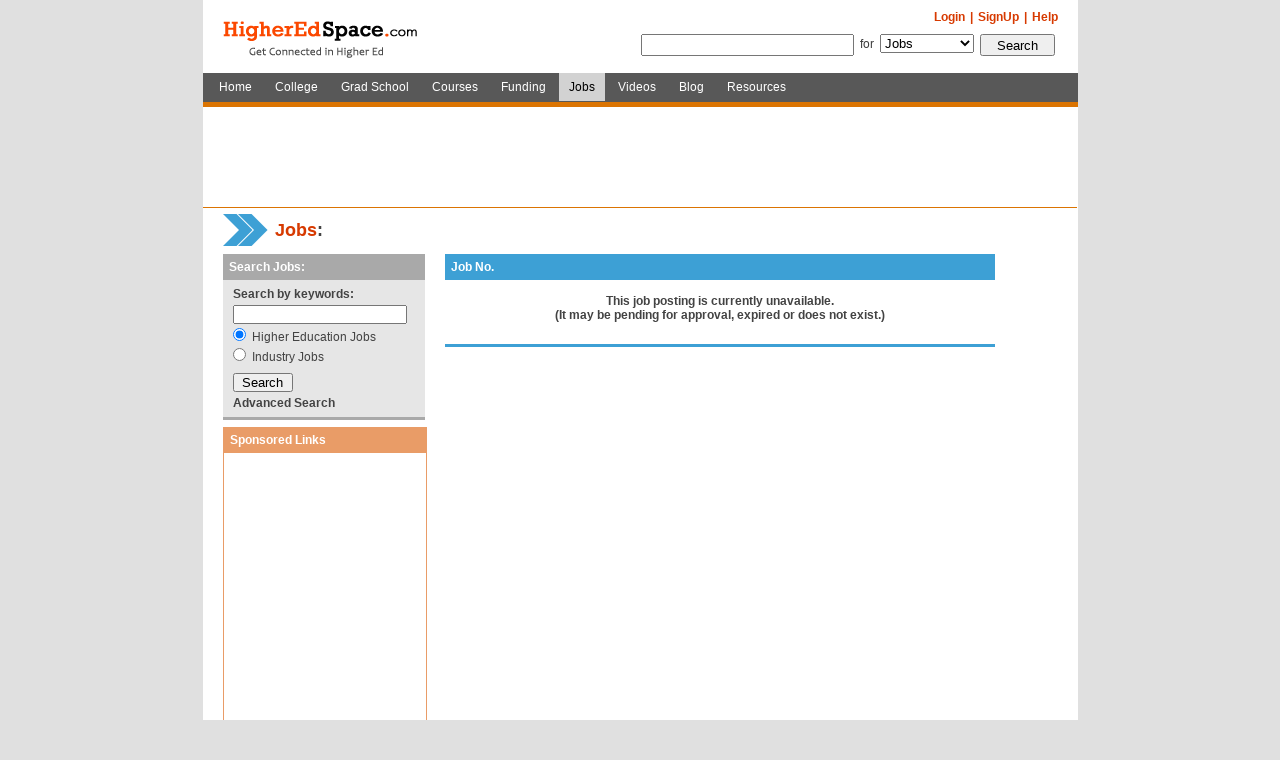

--- FILE ---
content_type: text/html; charset=utf-8
request_url: http://www.higheredspace.com/index.php/jobs/viewjob/jobid/148986
body_size: 5063
content:
<!DOCTYPE html PUBLIC "-//W3C//DTD XHTML 1.0 Transitional//EN" "http://www.w3.org/TR/xhtml1/DTD/xhtml1-transitional.dtd">
<html xmlns="http://www.w3.org/1999/xhtml" xml:lang="en" lang="en">
<head>

<title> - jobs information from HigherEdSpace.com</title>
<meta http-equiv="Content-Type" content="text/html; charset=utf-8" />
<meta name="description" content="Find college and university jobs - administrative, staff and faculty positions and industry jobs from Higher Education Space (HigherEdSpace.com)." />
<meta name="keywords" content="Higher education jobs, highered careers, administrative positions, faculty positions, student jobs, campus jobs, industry jobs" />
<meta name="robots" content="index, follow" />
<meta name="language" content="en" />

<link rel="shortcut icon" href="/favicon.ico" />

<script type="text/javascript" src="/js/formvalidation.js"></script>
<script type="text/javascript" src="/js/show.js"></script>
<script type="text/javascript" src="/js/popup_div.js"></script>
<link rel="stylesheet" type="text/css" media="screen" href="/css/jobs.css" />
<link rel="stylesheet" type="text/css" media="screen" href="/css/updated_common_style.css" />
<link rel="stylesheet" type="text/css" media="screen" href="/css/news.css" />
<link rel="stylesheet" type="text/css" media="screen" href="/css/my_common_style.css" />
</head>
<body>
<!--header part start -->

<script type="text/javascript">
//<![CDATA[

//window.onload=showGoogleImg();
function funcredirect()
{
	var section = document.srchform.section.value;	
	
	if(section=='web')
	{
		document.srchform.action='http://www.higheredspace.com/index.php/default/googleSearchResult';
	}
	
	if(section=='people')
	{
		document.getElementById('txtsearch').name='txt_name';
		document.srchform.action='http://www.higheredspace.com/index.php/default/people?search=1&vtype=1';
	}
	else if(section=='news')
	{
		document.getElementById('txtsearch').name='title';
		document.srchform.action='http://www.higheredspace.com/index.php/news/viewall?search=1&vtype=1';
	}
	else if(section=='event')
	{
		document.getElementById('txtsearch').name='topic';
		document.srchform.action='http://www.higheredspace.com/index.php/events'; 
	}
	else if(section=='college')
	{
		document.getElementById('txtsearch').name='value';
		document.srchform.action='http://www.higheredspace.com/index.php/college/searchresult'; 
	}
	else if(section=='gschool')
	{
		document.getElementById('txtsearch').name='txt_keywork';
		document.srchform.action='http://www.higheredspace.com/index.php/gradschool/schoollisting'; 
	}
	else if(section=='courses')
	{
		document.getElementById('txtsearch').name='txtkeyword';
		document.srchform.action='http://www.higheredspace.com/index.php/courses/searchresult'; 
	}
	else if(section=='funding')
	{
		document.getElementById('txtsearch').name='txtkeyword';
		document.srchform.action='http://www.higheredspace.com/index.php/funding/searchresult'; 
	}
	else if(section=='jobs')
	{
		document.srchform.action='http://www.higheredspace.com/index.php/jobs/sublisting'; 
	}
	else if(section=='forum')
	{
		document.getElementById('txtsearch').name='topic';
		document.srchform.action='http://www.higheredspace.com/index.php/forum/sublisting'; 
	}
	else if(section=='groups')
	{
		document.getElementById('txtsearch').name='groupname';
		document.srchform.action='http://www.higheredspace.com/index.php/groups/searchresult'; 
	}
	else if(section=='blog')
	{
		document.getElementById('txtsearch').name='title';
		document.srchform.action='http://www.higheredspace.com/index.php/blog/bloglist'; 
	}
	else if(section=='wiki')
	{
		document.getElementById('txtsearch').name='srch';
		document.srchform.action='http://www.higheredspace.com/index.php/wiki/sublisting'; 
	}
	else if(section=='answers')
	{
		document.getElementById('txtsearch').name='key';
		document.srchform.action='http://www.higheredspace.com/index.php/answers'; 
	}
	else if(section=='classifieds')
	{
		document.getElementById('txtsearch').name='title';
		document.srchform.action='http://www.higheredspace.com/index.php/classifieds/classifiedadslist'; 
	}
	else if(section=='resources')
	{
		document.getElementById('txtsearch').name='key';
		document.srchform.action='http://www.higheredspace.com/index.php/resources/searchlisting'; 
	}
	else if(section=='poll')
	{
		document.getElementById('txtsearch').name='title';
		document.srchform.action='http://www.higheredspace.com/index.php/polls'; 
	}
	else if(section=='poll')
	{
		document.getElementById('txtsearch').name='title';
		document.srchform.action='http://www.higheredspace.com/index.php/polls'; 
	}	
	else if(section=='videos')
	{
		document.getElementById('txtsearch').name='videotitle';
		//alert(document.getElementById('txtsearch').value);
		var txtvalue=document.getElementById('txtsearch').value;
		if(trimVal(txtvalue)!='')
			document.srchform.action='http://www.higheredspace.com/index.php/videos/searchresult';
		else
			document.srchform.action='http://www.higheredspace.com/index.php/videos'; 
	}
	else if(section=='textbooks')
	{
		document.getElementById('txtsearch').name='txtval';
		//alert(document.getElementById('txtsearch').value);
		var txtvalue=document.getElementById('txtsearch').value;
		//if(trimVal(txtvalue)!='')
			document.srchform.action='http://www.higheredspace.com/index.php/textbooks/searchbooks';
			//document.srchform.action= 'textbooks/searchbooks';
			//alert(document.srchform.action);
		//else
			//document.srchform.action='http://www.higheredspace.com/index.php/textbooks'; 
	}	
	
	document.srchform.submit();
}

function changlang(langcode)
{
	//document.frlang.action = document.frlang.action + '?clang=' + langcode;
	//document.location.href = document.frlang.action;
	
	document.getElementById('clang').value = langcode;
	document.frlang.submit();
}

function trimVal(str)
{ 
	while(str.charAt(0) == (' ') )
	{ 
		str = str.substring(1);
	}
	while(str.charAt(str.length-1) == ' ' )
	{ 
		str = str.substring(0,str.length-1);
	}
	return str;
}
function ForShow(){
		var section = document.srchform.section.value;	

		if(section=='web'){

			document.getElementById('frm1').style.display = 'block';
			document.getElementById('frm2').style.display = 'none';
			document.getElementById('d1').style.display = 'none';
			document.getElementById('d2').style.display = 'block';
		}else{
			
			document.getElementById('frm1').style.display = 'none';
			document.getElementById('frm2').style.display = 'block';
			document.getElementById('d1').style.display = 'block';
			document.getElementById('d2').style.display = 'none';
		}	
}

//]]>
</script><!--body part start -->

<div class="DvMainbody">
<div class="DvTopbody"  style="z-index:100;">
 <!--Upper part start -->
 <div class="DvUper">
  <div class="Dvlogo">
	<a title="HigherEdSpace.com – Academic Network in Higher Ed Space" href="http://www.higheredspace.com/">HigherEdSpace.com</a>  
</div>

 

    <!--top menu start -->
  <form id="frlang" name="frlang" style="display:inline;" method="post" action="/index.php/default/changelang"> <input type="hidden" name="clang" id="clang" value="" /> <input type="hidden" name="cupagepath" id="cupagepath" value="http://higheredspace.com/index.php" />    
  <!--Before Login-->
  
  <ul class="new">
  <!--<li onmouseover="comshow('course');" onmouseout="comhide('course');"><a href="#" class="white">English</a> -->   
  <!--<li>
    <div>
          <ul class="topbar" id="course" style="margin-top:3px; float:left; font-size:11px; width:100px; position:absolute;">
             <li  >  </li>
		  <li class="top" > 
		  	 
		  	<a href="http://www.higheredspace.com/index.php?clang=zh1" title="Simplified Chinese">ç®€ä½“ä¸­æ–‡</a>
		  </li>
             <li  >  </li>
		  <li class="bottom" > 
		  	 
		  	<a href="http://www.higheredspace.com/index.php?clang=zh2" title="Traditional Chinese">ç¹é«”ä¸­æ–‡</a>
		  </li>
           </ul>
          <br class="spacer" />
    </div>
 	
   </li>-->
   <li><a title="Help" href="http://www.higheredspace.com/index.php/default/faq">Help</a></li>
   <li><a href="https://www.higheredspace.com/index.php/signup">SignUp</a>|</li>
   <li><a title="Login" href="https://www.higheredspace.com/index.php/auth/login">Login</a>|</li>
  </ul>
    </form>
  <!--top menu end -->
    <ul class="Search indexSearch" style="position:absolute; right:0;">
  <li> <!--for search start -->
  <span id='frm1' >
  	<form style="display:inline;" id="cse-search-box" method="get" name="srchform" onSubmit="funcredirect()" action="/index.php/home">  </span>
  <span id='frm2'  style="display:none;">
  	<form style="display:inline;" method="post" name="srchform" onSubmit="funcredirect()" action="/index.php/home">  </span></li>
   <li>  </li>  
   <li> <input type="submit" name="commit" value="Search" class="button" style="width:75px;" /> </li>  
   <li>
    			
    		  			
  			  			
  			
    <select name="section" id="section" onclick="ForShow()"><option value="people">People</option>
<option value="web">Web</option>
<option value="college">College</option>
<option value="gschool">Grad School</option>
<option value="courses">Courses</option>
<option value="funding">Funding</option>
<option value="jobs" selected="selected">Jobs</option>
<option value="textbooks">Textbooks</option>
<option value="blog">Blog</option>
<option value="videos">Videos</option>
<option value="resources">Resources</option>
</select> 
	
   </li>
   <li>for</li>
   <li>
	   	<span id='d1' style="display:block;">
	   	<input type="hidden" name="topsearch" id="topsearch" value="1" /> 
	    <input type="hidden" name="vtype" id="vtype" value="1" /> 
	    <input type="hidden" name="opt" id="opt" value="1" />	   	<input type="text" name="txtsearch" id="txtsearch" value="" size="25" /> 
	   	</span>
   </li>
   <li >
   		<span id='d2' style="display:none;">
	   		<input type="hidden" name="cx" value="partner-pub-3573986235803195:wvcfzu-z4uv" />
		    <input type="hidden" name="cof" value="FORID:10" />
		    <input type="hidden" name="ie" value="UTF-8" />
		    <input type="text" name="q" size="28" />
	    </span>
	</li>
  </ul>
  </form>
  <!--for search end -->
   </div>
 <!--Upper part end -->
 <!--Main menu stat -->
<div class="MainMenu"><ul >
    <li><a title="Home" class="" href="http://higheredspace.com">Home</a></li>
    
    
    
  <li><a title="College" class="" href="http://www.higheredspace.com/index.php/college">College</a></li>
  <li><a title="Grad School" class="" href="http://www.higheredspace.com/index.php/gradschool">Grad School</a></li>
  <li><a title="Courses" class="" href="http://www.higheredspace.com/index.php/courses">Courses</a></li>
  <li><a title="Funding" class="" href="http://www.higheredspace.com/index.php/funding">Funding</a></li>
  <li><a title="Jobs" class="active" href="http://www.higheredspace.com/index.php/jobs">Jobs</a></li>
  <li style="display:none;"><a title="Textbooks" class="" href="http://www.higheredspace.com/index.php/textbooks">Textbooks</a></li>
  <li><a title="Video" class="" href="http://www.higheredspace.com/index.php/videos">Videos</a></li>
  <!--  
  <li><a title="Forum" class="" href="http://www.higheredspace.com/index.php/forum">Forum</a></li>
  -->
  
    
  <li><a title="Blog" class="" href="http://www.higheredspace.com/index.php/blog">Blog</a></li>
  <li></li>
  
  <!-- Added Textbooks tab and hide classified section -->
  <!--<li></li>-->
  
    
    
  <li><a title="Resources" class="" href="http://www.higheredspace.com/index.php/resources">Resources</a></li>
 </ul></div>
 <!--Main menu end -->
</div>
<!--<script type="text/javascript" src="http://www.google.com/coop/cse/brand?form=cse-search-box&amp;lang=en"></script>-->
<script type="text/javascript">
//var section = document.srchform.section.value;	

//if(document.srchform.section.value=='web'){

var gaJsHost = (("https:" == document.location.protocol) ? "https://ssl." : "http://www.");
document.write(unescape("%3Cscript src='" + gaJsHost + "google.com/coop/cse/brand?form=cse-search-box&amp;lang=en' type='text/javascript'%3E%3C/script%3E"));
//}



</script>

<script type="text/javascript">
//function showGoogleImg()
//{
//
//	if(document.srchform.section.value=='web'){
//		var gaJsHost = (("https:" == document.location.protocol) ? "https://ssl." : "http://www.");
//		document.write(unescape("%3Cscript src='" + gaJsHost + "google.com/coop/cse/brand?form=cse-search-box&amp;lang=en' type='text/javascript'%3E%3C/script%3E"));
//	}
//		
//}
</script>




<!--body part start -->
  <div class="DvBody_main">
   <div class="DvgoogleAdd" style="padding:5px 0;">
		<!--728x90 -->
		<script type="text/javascript"><!--
		google_ad_client = "pub-3573986235803195";
		//highered_ad_top
		google_ad_slot = "9472738129";
		google_ad_width = 728;
		google_ad_height = 90;
		//--></script>
		<script type="text/javascript" src="https://pagead2.googlesyndication.com/pagead/show_ads.js">
		</script>

</div>    <!--body for Forum  start -->
    <div class="DvJobs_body">
      <!--heading start -->
      <!--      <div style="width:760px; float:left;">
        <h1>Jobs:</h1>
        <h2>Looking for a job? <span>Find a career in higher education and beyond.</span></h2>
      </div>
-->
      <!--			<p class="Post_Ev"><a href="add_new_news.php"class="grey"> <strong>Add News</strong></a> </p>
-->
      <!--heading end -->
      <div style="width:760px; float:left;">
        <h1><a href="/index.php/jobs">Jobs</a>:</h1>
         
      </div>
      <!--cols main body start -->
      <div class="DvMainColsjobs_body">
        <!--left part start -->
        <div class="DvLeftcols2">
          <!--menu start -->
          <!--<div class="DvPanel grey_Bdr-butm">-->
            <!--inner end -->
          <!--  <h3 class="grey_title">Job Categories</h3>-->
            <!--<ul class="leftmenu" style="margin-bottom:2px;">
                          </ul>
          </div>-->
          <!--menu end -->
          <!--search start-->
	     <div class="DvPanel grey_Bdr-butm" style=" background-color:#E6E6E6; margin-bottom:7px;">
	      <h3 class="grey_title">Search Jobs:</h3>
	      <form style="display:inline;" method="post" action="/index.php/jobs/sublisting"><ul class="Search_left">
 <li><strong>Search by keywords:</strong></li>
 <li>
 <input type="text" name="keyword" id="keyword" value="" style="width:170px;" /> </li>
 <li>
  <input type="radio" name="opt" id="opt" value="1" class="chk" checked="checked" />  &nbsp;Higher Education Jobs  
  </li>
 <li>
  <input type="radio" name="opt" id="opt" value="2" class="chk" />  &nbsp;Industry Jobs</li>
 <li>
  <input type="submit" name="commit" value="Search" style="width:60px; margin-top:5px;" /> 
 </li>
 <li><a class="grey Bold" href="/index.php/jobs/advancesearch">Advanced Search</a> </li>
</ul>
</form>	     </div>
	     <!--search end-->
          <div class="DvPanel orange_Bdr-butm google_orange_Brd">
            <h3 class="orange_title">Sponsored Links</h3>
            <div style="text-align:center; padding:0 0;">
		<script type="text/javascript"><!--
		google_ad_client = "pub-3573986235803195";
		//highered_vertical_right
		google_ad_slot = "6977075684";
		google_ad_width = 160;
		google_ad_height = 600;
		//-->
		</script>
		<script type="text/javascript" src="https://pagead2.googlesyndication.com/pagead/show_ads.js">
		</script>
</div>          </div>
        </div>
        <!--left end -->
        <!-- middle cols start-->
        <div class="DvColsMid blue_Bdr-butm" style="width:550px;">
        
        			<div class="DvPanel">
				<h3 class="blue_title">Job No. </h3>
				<br />
				<div align="center">
					<center>
						<strong>
								This job posting is currently unavailable.
								<br />
								(It may be pending for approval, expired or does not exist.)
						</strong>
					</center>
				</div>
				<br />
			<br class="spacer" />
			</div>
          
        </div>
        <!--middle cols end -->
        <br class="spacer" />
      </div>
      <!--cols main body end -->
      <br class="spacer" />
    </div>
    <!--body for Forum end -->
    <br class="spacer" />
  </div>
</div>
<!--body part start -->
<!--Add senes start -->
<!--Add senes end -->
<!--body part end -->	<div class="DvgoogleAdd">
						<!-- As per client feedback -->
				<!-- 728x90 -->
				<script type="text/javascript"><!--
				google_ad_client = "pub-3573986235803195";
				//highered_ad_bottom
				google_ad_slot = "0659285914";
				google_ad_width = 728;
				google_ad_height = 90;
				//--></script>
				<script type="text/javascript" src="https://pagead2.googlesyndication.com/pagead/show_ads.js">
				</script>
		
			</div>
	
<!--footer start -->
	<!--menu start  -->
	<div class="DvFooter">
		<ul>
			<li><a title="About" href="http://www.higheredspace.com/index.php/default/about">About</a>| </li>
			<li><a title="FAQs" href="http://www.higheredspace.com/index.php/default/faq">FAQs</a>| </li>
			<li><a title="Contact" href="http://www.higheredspace.com/index.php/default/contactus">Contact</a>| </li>
			<li><a title="Advertise" href="http://www.higheredspace.com/index.php/default/advertising">Advertising</a>| </li>
			<li><a title="Partners" href="http://www.higheredspace.com/index.php/default/partners">Partners</a>| </li>
			<li><a title="Terms of Service" href="#" onclick="javascript:photopop('http://www.higheredspace.com/index.php/default/terms','','width=900,height=700,scrollbars=yes,resizable=0,maximize=no,top=10,left=20');; return false;">Terms of Service</a>| </li>
			<li><a title="Privacy Policy" href="#" onclick="javascript:photopop('http://www.higheredspace.com/index.php/default/policy','','width=900,height=700,scrollbars=yes,resizable=0,maximize=no,top=10,left=20');; return false;">Privacy Policy</a><!--|--></li>
			<!--<li>--><!--</li>-->			
		</ul>
		<p> <strong style="font-weight:normal">© 2009-2020 HigherEdSpace.com, All Rights Reserved.	<br />
        Higher Ed Space &reg; is a registered trademark of AmeriCareers LLC. </strong></p>
</div>	
<!--menu end -->
<!--footer end -->

<!-- Google Analytics Code Starts Here --->

<script type="text/javascript">
var gaJsHost = (("https:" == document.location.protocol) ? "https://ssl." : "http://www.");
document.write(unescape("%3Cscript src='" + gaJsHost + "google-analytics.com/ga.js' type='text/javascript'%3E%3C/script%3E"));
</script>
<script type="text/javascript">
try {
var pageTracker = _gat._getTracker("UA-1408732-4");
pageTracker._trackPageview();
} catch(err) {}</script>
<script defer src="https://static.cloudflareinsights.com/beacon.min.js/vcd15cbe7772f49c399c6a5babf22c1241717689176015" integrity="sha512-ZpsOmlRQV6y907TI0dKBHq9Md29nnaEIPlkf84rnaERnq6zvWvPUqr2ft8M1aS28oN72PdrCzSjY4U6VaAw1EQ==" data-cf-beacon='{"version":"2024.11.0","token":"21e79e78464d4fd89fb6a865fd5d2f3d","r":1,"server_timing":{"name":{"cfCacheStatus":true,"cfEdge":true,"cfExtPri":true,"cfL4":true,"cfOrigin":true,"cfSpeedBrain":true},"location_startswith":null}}' crossorigin="anonymous"></script>
</body>
</html>


--- FILE ---
content_type: text/html; charset=utf-8
request_url: https://www.google.com/recaptcha/api2/aframe
body_size: 117
content:
<!DOCTYPE HTML><html><head><meta http-equiv="content-type" content="text/html; charset=UTF-8"></head><body><script nonce="9yzP0Z1W51mxesxL_sgjzw">/** Anti-fraud and anti-abuse applications only. See google.com/recaptcha */ try{var clients={'sodar':'https://pagead2.googlesyndication.com/pagead/sodar?'};window.addEventListener("message",function(a){try{if(a.source===window.parent){var b=JSON.parse(a.data);var c=clients[b['id']];if(c){var d=document.createElement('img');d.src=c+b['params']+'&rc='+(localStorage.getItem("rc::a")?sessionStorage.getItem("rc::b"):"");window.document.body.appendChild(d);sessionStorage.setItem("rc::e",parseInt(sessionStorage.getItem("rc::e")||0)+1);localStorage.setItem("rc::h",'1768566268588');}}}catch(b){}});window.parent.postMessage("_grecaptcha_ready", "*");}catch(b){}</script></body></html>

--- FILE ---
content_type: text/css
request_url: http://www.higheredspace.com/css/jobs.css
body_size: 2195
content:
/* CSS Document */
/*----css for news ---*/
.DvJobs_body{
	width:834px; padding:0 20px 0 20px; color:#434343; border-top:1px solid #DB7402; margin:0;
	}
.DvJobs_body h1{
	background:url(../images/blue_arrow.gif) no-repeat 0 0; font-size:18px; color:#434343; font-weight:bold; padding:7px 0 0 52px; width:50px; float:left;
	margin:5px 10px 0 0; height:34px;
	}
p.Post_Ev{
	float:right; background:url(../images/bul-3.gif) no-repeat 0 10px; padding:0;
	margin:14px 0 0 0; line-height:24px; width:65px; text-align:right;
	}
p.only{
	float:right; background:url(../images/bul-3.gif) no-repeat 0 5px; padding:0 0 0 10px; margin:5px 0 0 0;
	}
.DvJobs_body h2{
	font-size:16px; font-weight:bold; color:#066AA0; padding:15px 0; margin:0;
	}
.DvJobs_body h2 span{
	font-size:14px; font-weight:normal;
	}

/*---cols---body---*/
.DvMainCols_body{
	width:831px; margin:7px auto 0 auto;  padding:0;
	}
/*--css also use in right cols--*/
h3{
	height:26px; line-height:26px; color:#fff; font-size:12px; 
	font-weight:bold; padding:0 0 0 8px; margin:0;
	}
h3.blue{
	background-color:#3DA0D5;
	}
/*---left menu---*/
ul.leftmenu{
	list-style:none; padding:5px 5px 5px 10px; width:auto; background-color:#E8E8E8;
	}
ul.leftmenu li {
	margin-bottom:7px; border-bottom:1px solid #333333; padding:0 0 2px 10px;
	background:url(../images/Bullet_Menu.gif) no-repeat 0 4px;
}
ul.leftmenu li span{
	font-size:11px; display:block;
	}
ul.leftmenu li a{ 
	font-size:12px; color:#000; text-decoration:none;
	}
ul.leftmenu li a:hover{ 
	font-size:12px; color:#000; text-decoration:underline;
	}
/*--left cols--*/
.DvMainCols_body .DvLeftcols{
	float:left; width:392px; margin:0 0 10px 0; padding:0 40px 20px 0;
	}
/*---css for listing--*/

/*--right cols--*/
.DvMainCols_body .DvRhttcols{
	width:390px; float:left; margin:0;
	}
.DvMainCols_body .DvRhttcols2{
	width:610px; float:left;
	}


/*------Jobs category-----*/
ul.Jobs_category{
	width:95%; float:left; list-style-type:none; 
	padding:10px;
	}
ul.Jobs_category li{
	float:none; padding:2px 0;
	}
ul.Jobs_category li h2{ 
	font-size:14px; font-weight:bold; padding:0; margin:0; width:auto; float:none;
	text-transform:capitalize; border-bottom:#c2c2c2 1px solid; padding:5px 0 5px 0;
	}
ul.Jobs_category li a{
	margin:0 5px 0 0;
}
/*----used in jobs home page---*/
.DvBasic{
	width:99%; border-bottom:#c2c2c2 1px solid;
	padding:5px 0; background-color:
	}
.DvBasic ul{
	list-style-type:none; margin:0 auto; float:left; padding:0 0 0 10px;
	width:99%;
	}
.DvBasic ul li{
	float:left; padding:0 5px 5px 0;
	}
.DvBasic ul li.left{
	width:30%; font-weight:bold; padding-top:5px; 
	}
.DvBasic ul li.right{
	width:65%;  padding-top:5px;
	}
	.DvBasic ul li.left1{
	width:25%; font-weight:bold; padding-top:5px; 
	}
.DvBasic ul li.right1{
	width:60%;  padding-top:5px;
	}
.DvBasic ul li.right1.txt{
	width:60%; padding-top:5px;
	}
.DvBasic ul li.right1 input{
	width:189px;
	}
.DvBasic ul li.right1 textarea{
	width:189px;
	}
.DvBasic ul li.right1 select{
	width:189px;
	}
.DvBasic ul li.right.txt{
	width:65%; padding-top:5px;
	}
.DvBasic ul li.right input{
	width:220px;
	}
.DvBasic ul li.right textarea{
	width:220px;
	}
.DvBasic ul li input.chk{
	width:12px; height:12px; line-height:0; font-size:0; padding:0; margin:0;
	}
.DvBasic ul li.right select{
	width:225px;
	}
.DvBasic p{
	font-weight:bold; padding:5px 0;
	}
.DvBasic ul li.left span{
	color:#FF0000;
	}
.DvBasic ul li.left span.white{
	color:#FFF;
	}
.DvBasic h2{
	font-size:13px; font-weight:bold; float:none;width:auto; padding:0 0 0 5px; color:#434343
	}
/*---- add job page ---*/
.DvBasic ul.addjob{
	float:left; padding:0 0 0 30px;
	width:93%;
	}
.DvBasic ul.addjob li.left{
	width:48%; font-weight:bold; padding:5px; clear:both;
	}
.DvBasic ul.addjob li.right{
	width:48%; padding:5px; text-align:left; 
	}
.DvBasic ul.addjob li.ltapply{
	width:93%; font-weight:bold; padding:5px;
	}
	
/*---- search recommendation page and apply_job_online page ---*/
.DvBasic ul.recom{
	float:left; padding:5px;
	width:95%;
	}
.DvBasic ul.recom li.left{
	width:40%; font-weight:bold; padding:5px;
	}
.DvBasic ul.recom li.right{
	width:55%; padding:5px; text-align:justify;
	}
.DvBasic ul.recom li.right input{ width:300px;}
.DvBasic ul.recom li.right textarea{ width:300px;}
.DvBasic ul.recom li.ltapply{
	width:93%; font-weight:bold; padding:5px;
	}
/*-----Job listing - view category page--*/
.DvMainColsjobs_body{
	width:834px; margin:7px auto 0 auto;  padding:0 0 0px 0;
	}
/*--left cols--*/
.DvMainColsjobs_body .DvLeftcols{
	float:left; width:20%; margin:0 11px 0 0; padding:0 0 0 0;
	}
/*--middle--*/
.DvMainColsjobs_body .DvColsMid{
	width:57%; margin:0 11px 0 0; float:left;	
	}
.DvMainColsjobs_body .DvColsMid2{
	width:610px; margin:0 0 0 0; float:left;	
	}
.DvMainColsjobs_body .DvLeftcols2{
	float:left; width:202px; margin:0 20px 0px 0; padding:0 0 0px 0;
	}

/*--right cols--*/
.DvMainColsjobs_body .DvColsRight{
	width:20%; float:left;	
	}
/*---table--*/
table.jobs{margin:8px 0;  background-color:#c2c2c2;}
table.jobs th{background-color:#8B9CA6; color:#fff; font-weight:bold;padding:5px;}
table.jobs td{background-color:#E6F6FF; padding:5px; color:#595959;}
ul.featurelist{ list-style:none; margin:0;}
ul.featurelist li { padding:1px;}
ul.featurelist li img{ border:1px solid #C6C7C8; padding:2px;}
/*----appliinfo-----*/
table.appliinfo{
	margin:8px 0;  background-color:#fff; 
	}
table.appliinfo th{
	background-color:#B8B8B8; color:#fff; font-weight:bold; padding:5px;
	}
table.appliinfo td{
	background-color:#ECECEC; padding:5px; color:#595959;
	}
table.appliinfo td input{
	padding:0; margin:0; line-height:0;
	}
table.appliinfo td img{
	border:#A7A7A7 1px solid; padding:1px; float:left; display:block;
	}
table.appliinfo td span{
	float:center; padding:0 0 0 10px;
	}
/*------job-details page-----*/
ul.jobList{
	width:98%; padding:5px; list-style-type:none; float:left; 	 
	}
ul.jobList li{
	float:left; padding:10px 0;  margin:0 10px 0 0;
	}
ul.jobList li input.chk{
	width:12px; height:12px; line-height:0; font-size:0; padding:0; margin:0;
	}
ul.jobList li.left{
	font-weight:bold; padding:5px; width:25%;  
	}
ul.jobList li.right{
	width:65%; padding:5px; text-align:justify;
	}
ul.jobList li.right input{
	width:220px; padding:0 0 0 5px;
	}
ul.jobList li.right textarea{
	width:220px; padding:0 0 0 5px;
	}
ul.jobList li.ltsearch{
	font-weight:bold; padding:5px; width:35%;  
	}
ul.jobList li.rtsearch{
	width:55%; padding:5px; text-align:justify;
	}
ul.jobList li.rtsearch input{
	width:220px; padding:0 0 0 5px;
	}
ul.jobList li.rtsearch textarea{
	width:220px; padding:0 0 0 5px;
	}
ul.buttonOr{
 color:#DB7402; float:right; list-style-type:none; padding:10px 0; border-top:#c2c2c2 1px solid;
 margin:5px 0 0 0; width:98%;
	 }
ul.buttonOr li{
	float:left; padding:0; margin:0 5px 0 0;
	}
ul.buttonOr li a{
	margin:0 15px 0 0px;
	}
	
/* For contatct info ---- */
ul.jobcontList{
	width:98%; padding:5px; list-style-type:none; float:left; 	 
	}
ul.jobcontList li{
	float:left; padding:10px 0;  margin:0 10px 0 0;
	}
ul.jobcontList li input.chk{
	width:12px; height:12px; line-height:0; font-size:0; padding:0; margin:0;
	}
ul.jobcontList li.left{
	font-weight:bold; padding:1px; width:25%;  
	}
ul.jobcontList li.right{
	width:65%; padding:1px; text-align:justify;
	}
ul.jobcontList li.right input{
	width:220px; padding:0 0 0 5px;
	}
ul.jobcontList li.right textarea{
	width:220px; padding:0 0 0 5px;
	}
ul.jobcontList li.ltsearch{
	font-weight:bold; padding:5px; width:35%;  
	}
ul.jobcontList li.rtsearch{
	width:55%; padding:5px; text-align:justify;
	}
ul.jobcontList li.rtsearch input{
	width:220px; padding:0 0 0 5px;
	}
ul.jobcontList li.rtsearch textarea{
	width:220px; padding:0 0 0 5px;
	}
	
	
	
	
/*---- Apply job online page ----*/
.DvBasic ul.drop{padding:5px; list-style-type:none; }
.DvBasic ul.drop li{ padding:0 5px 5px 0; width:90%}
.DvBasic ul.drop li input.chk{
	margin:0; padding:0; line-height:0; font-size:0; width:12px; height:12px
	}
/*-- Experience  --*/
ul.Experience  {
	padding:5px; list-style-type:none; border-bottom:#E2E2E2 1px solid;
	}
ul.Experience  li{
	padding-bottom:5px; width:95%;
	}
/*--search panel---*/	
ul.Search_left{
	width:180px; padding:5px 10px; list-style-type:none;
	}
ul.Search_left li{
	padding:2px 0;
	}
ul.Search_left li input{
	padding:0; margin:0;
	}
ul.Search_left li select{
	padding:0; margin:0; width:180px;
	}
/**/
ul.LisTng{ padding:3px 0 6px 15px; margin:0 0 0 0; list-style:none; float:left; width:97.5%;}
ul.LisTng p{ padding:0; margin:5px 0 5px 0; background:#E8E8E8; height:25px; line-height:23px; width:97%; font-weight:bold;}
ul.LisTng h2 { padding:0 ; margin:0 0 0 0; float:left; color:#000; font-size:12px; width:97.5%;}
ul.LisTng li{ margin:0 0 3px 12px; padding:2px 0 2px 15px;	background:url(../images/arrow.gif) no-repeat 0 6px; color:#000; clear:both; width100%;}
ul.LisTng li a{ margin:0; padding:0; font-weight:bold; text-decoration:none;}
ul.LisTng li a:hover{ text-decoration:underline;}
/**/

.DVnote{border:1px solid #000;background:#E8E8E8;color:#000;padding:2px 5px;margin:3px 2px; width:97%; }

table.jobsInfo{margin:8px 0;  border:1px solid #000; border-right:none; border-bottom:none;}
table.jobsInfo th{background-color:#D9D9D9; color:#000; font-weight:bold; padding:5px; font-size:12px; border-bottom:1px solid #000;  border-right:1px solid #000;}
table.jobsInfo td{padding:5px; color:#595959; border-bottom:1px solid #000;  border-right:1px solid #000;}


--- FILE ---
content_type: text/css
request_url: http://www.higheredspace.com/css/news.css
body_size: 2337
content:
/* CSS Document */
/*----css for news ---*/
.DvNews_body{
	width:834px; padding:0 20px 0 20px;color:#434343; border-top:1px solid #DB7402; margin:0;
	}
.DvNews_body h1{
	background:url(../images/blue_arrow.gif) no-repeat 0 0; font-size:18px; color:#434343; font-weight:bold; padding:5px 0 0 52px; width:52px; float:left; margin:5px 20px 0 0; height:34px;
	}
p.Post_Ev{
	float:right; background:url(../images/bul-3.gif) no-repeat 0 10px; padding:0;
	margin:14px 0 0 0; line-height:24px; width:65px; text-align:right;
	}
p.only{
	float:right; background:url(../images/bul-3.gif) no-repeat 0 5px; padding:0 0 0 10px; margin:5px 0 0 0;
	}
.DvNews_body h2{ 
	font-size:16px; font-weight:bold; color:#066AA0; padding:12px 0 18px 0; margin:0;
	}
.DvNews_body h2 span{
	font-size:14px; font-weight:normal;
	}

/*---cols---body---*/
.DvMainCols_body{
	width:834px; margin:7px auto 0 auto;  padding:0;
	}
	
/*--css also use in right cols--*/
h3{
	height:26px; line-height:26px; color:#fff; font-size:12px; 
	font-weight:bold; padding:0 0 0 8px; margin:0;
	}
h3.blue{
	background-color:#3DA0D5;
	}
/*--left cols--*/
.DvMainCols_body .DvLeftcols{
	float:left; width:407px; margin:0 10px 10px 0; padding:0 0 0 0;
	}
/*---css for listing--*/

/*--right cols--*/
.DvMainCols_body .DvRhttcols{
	width:407px; float:right; margin:0;
	}

/*-----comments news listing--*/
.DvCommnet{
	width:99%; padding:5px 3px 0 0; margin:1px 0 10px 0; border-bottom:#c2c2c2 1px solid;
	background-color:#F9F9F9; border-top:#c2c2c2 1px solid; 
	}
.DvCommnet .Dvleft{
	width:23%; float:right; text-align:center; padding:5px 0 0 5px; margin:0 5px 0 3px;
	}
.DvCommnet .Dvleft.big{
	width:24%; margin:0 7px 0 3px;
	}
.DvCommnet .Dvleft img{
	border:#c2c2c2 1px solid; padding:1px; display:block;
	}
.DvCommnet .Dvsmall{
	float:right; width:123px; text-align:center; padding:5px 0 5px 5px; 
	}
.DvCommnet .Dvsmall img{
	border:#c2c2c2 1px solid; padding:1px; display:block; margin:0 0 0 10px; 
	}
.DvCommnet .Dvright{
	width:74%; float:left; padding:0; line-height:17px; text-align:justify; margin-left:5px;
	}
.DvCover{width:97%; float:left; padding:0 10px;}
.DvText{width:77.3%; float:left; padding:5px 0 10px 0; text-align:justify; margin-right:5px;}
.DvCommnet p{
	padding:3px 5px 0 5px; text-align:justify; margin:0 5px;
	}
.DvCommnet p.small{
	font-size:11px; color:#888888
	}
.DvCommnet p.top{
	padding:10px 0 10px 5px; margin-right:10px;
	}
.DvCommnet p.top_two{
	padding:5px 0 10px 5px;
	}
.DvCommnet .Dvright ul{ padding:0px; margin:0px; list-style:none; float:left; width:99%;}
.DvCommnet .Dvright ul li{ width:100%; padding:0 0 5px 0; color:#434343;}
.DvCommnet ul {
	 color:#DB7402; float:right; list-style-type:none; padding:0 0 10px 0; 
	 }
.DvCommnet ul li{
	float:left;  margin-left:5px;
	}
.DvCommnet ul li a{
	margin:0 10px 0 0;
	}
.DvCommnet ul li a.Resp{
	margin:0 10px 0 0;
	}
.DVduttonOuter{width:99%; float:left;}
ul.duttonlink{
	width:78%; list-style-type:none; padding:5px 0 10px 0; border-top:#D5D5D5 1px solid; float:left;
	}
ul.duttonlink li{
	float:left; padding:0px; margin-left:3px
	}
ul.duttonlink li a{
	color:#727272; font-weight:bold; padding:0; text-transform:capitalize; display:block;}
/*---news-Details-*/
/*---left menu---*/
ul.leftmenu{
	list-style:none; padding:5px 5px 5px 10px; width:auto; background-color:#E8E8E8;
	}
ul.leftmenu li {
	margin-bottom:7px; border-bottom:1px solid #333333; padding:0 0 2px 10px;
	background:url(../images/Bullet_Menu.gif) no-repeat 0 4px;
}
ul.leftmenu li span{
	font-size:11px; display:block;
	}
ul.leftmenu li a{ 
	font-size:12px; color:#000; text-decoration:none;
	}
ul.leftmenu li a:hover{ 
	font-size:12px; color:#000; text-decoration:underline;
	}
/*--add news-*/
ul.addnews{	width:90%; list-style-type:none; color:#434343; padding:0px 3px 5px 30px; float:left; }
ul.addnews li{float:left; padding:5px 3px;}
ul.addnews li.left{ width:25%; font-weight:bold;}
ul.addnews li.left span{color:#FF0000;}
ul.addnews li.right{ width:65%;}
ul.addnews li.right select{width:200px;}
ul.addnews li.right input.chk{padding:0; margin:0!important; line-height:0; font-size:0;  height:14px; width:14px;}
ul.addnews li.right input{ width:283px;}
ul.addnews li.right textarea{ width:283px;}
/*-----my news--*/
.DvMainColsmynews_body{
	width:834px; margin:7px auto 0 auto;  padding:0 0 0px 0;
	}

/*--left cols--*/
.DvMainColsmynews_body .DvLeftcols{
	float:left; width:20%; margin:0 11px 0px 0; padding:0 0 0px 0;
	}
/*--middle--*/
.DvMainColsmynews_body .DvColsMid{
	width:57%; margin:0 11px 0 0; float:left;	
	}
/*--right cols--*/
.DvMainColsmynews_body .DvColsRight{
	width:20%; float:left;	
	}
.DvMainColsmynews_body .DvRhttcols{
	width:610px; float:left; margin:0;
	}
.DvMainColsmynews_body .DvLeftcols2{
	float:left; width:202px; margin:0 20px 0px 0; padding:0 0 0px 0;
	}

/*---table--*/
table.mynews{margin:8px 0;  background-color:#c2c2c2;}
table.mynews th{background-color:#8B9CA6; color:#fff; font-weight:bold;padding:5px;}
table.mynews td{background-color:#E6F6FF; padding:5px; color:#383A37;}

.Pouter{width:74%; float:left;}

.Photo{width:25%; float:right}

.DvButtom{float:left; text-align:right; width:99%; line-height:25px;}
.DvButtom ul {list-style:none; float:right; margin:0 0 5px 0; padding:0}
.DvButtom ul li{display:inline; margin-right:5px;}
.DvButtom ul li a.RtSp{margin-right:0px;}

/*----DvBasic style---*/
.DvBasic{	width:100%; border-bottom:#c2c2c2 1px solid;	padding:5px 0;	}
.DvBasic h2{font-size:13px; font-weight:bold; border-bottom:#0099FF 0px solid; float:none; width:auto; padding:0 0 0 5px; color:#434343}

.DvBasic ul{	list-style-type:none; margin:0 auto;  float:left; padding:0 0 0 50px;	width:86%;	}
.DvBasic ul li{	float:left; padding:0 5px 5px 0;	}
.DvBasic ul li.left{	width:30%; font-weight:bold; padding-top:5px;	}
.DvBasic ul li.left span{	color:#FF0000;	}
.DvBasic ul li.left span.white{	color:#FFF;	}

.DvBasic ul li.right{	width:62%;  padding-bottom:8px;	}
.DvBasic ul li.right input{	width:220px;	}
.DvBasic ul li.right textarea{	width:220px;	}
.DvBasic ul li.right input.small{	width:25px;	}
.DvBasic ul li input.chk{	width:12px; height:12px; line-height:0; font-size:0; padding:0; margin:0;	}
.DvBasic ul li.right select{	width:228px;	}
/*----View Classifieds---*/
.DvBasic ul.vclassy{	float:left; padding:0 0 0 20px;	width:90%;}
.DvBasic ul.vclassy li.left{	width:38%; font-weight:bold; padding:5px 0;}
.DvBasic ul.vclassy li.right{	width:57%; padding:5px 0; text-align:justify;}
.DvBasic ul.vclassy li.right img{ border:#c2c2c2 1px solid; padding:1px; display:block; margin:5px 0;}
.DvBasic ul.vclassy li.right textarea{width:280px;}
.DvBasic ul.vclassy li.right input{width:280px;}

/*--search panel---*/	
ul.Search_left{width:180px; padding:5px 10px; list-style-type:none;}
ul.Search_left li{	padding:2px 0;}
ul.Search_left li input{	padding:0; margin:0;}
ul.Search_left li select{	padding:0; margin:0; width:180px;}
	/**/
ul.mydetails{	width:98%; padding:5px; list-style-type:none; float:left;}
ul.mydetails h2{font-size:14px; font-weight:bold; border-bottom:#0099FF 0px solid; float:none; width:auto; padding:0 0 0 5px; color:#434343;}
ul.mydetails li{	float:left; padding:0 5px;  margin:0 10px 0 0;}
ul.mydetails li.left{	font-weight:bold; padding:5px; width:15%;}
ul.mydetails li.left2{font-weight:bold; padding:5px; width:20%;}
ul.mydetails li.right{	width:65%; padding:5px; text-align:justify;}
/**/
ul.ulisting{list-style:none; margin:0 0 0 5px; padding:0; background:#000;}
ul.ulisting li{ float:left; margin:0; padding:0;}
ul.ulisting li a{ float:left; margin:0px; padding:0 10px 0 10px; background:url(../images/bul-3.gif) no-repeat 0 5px; display:block; text-decoration:none; color:#0000FF;}
ul.ulisting li a:hover{ color:#0000FF; text-decoration:underline;}
.ntit{
	font-size:13px;
	}

.dvbtn{ float:left; width:100%; }
.dvbtn input{ border:none; margin:0px; padding:0px; font-weight:bold; font-size:11px; line-height:20px; font-family: Arial; color:#ff7900; outline:none;}
.LoginBtn_Lft{ background: url(../images/btn_right.gif) top right no-repeat; background:#E8E8E8; padding-right:3px; padding-left:0px; font-size:11px; color:#ff7900;  height:20px; cursor:pointer; float:left;}
.LoginBtn_Rht{ background: url(../images/btn_left.gif) top left no-repeat; background:#E8E8E8; padding-left:3px; float:right; height:21px; border:none; font-size:11px!important; color:#ff7900; font-weight:bold; margin-right:2px; cursor:pointer; }
/**/
.info-Cont{padding:10px 0 10px 0;  margin:0;}
.info-Cont span{font-size:14px; padding:0 0 2px 0;  margin:0 0 2px 0; color:#000; font-weight:bold; line-height:20px; border-bottom:#000 1px solid; float:left; width:100%;}
.info-Cont p{padding:0 0 3px 0;  margin:0; color:#000;}
.info-Cont ul.list-info{padding:0;  margin:0; list-style-type:none; font-size:12px;}
.info-Cont ul.list-info li{padding:0; margin:0; color:#000!important; display:block; font-weight:normal; }
.info-Cont ul.list-info li label{padding:0 ; margin:0; font-weight:bold; float:left!important; width:2%!important;}
.info-Cont ul.list-info li p{padding:0; margin:0; float:left!important; width:95%!important;font-weight:normal; }
	
	

--- FILE ---
content_type: application/javascript
request_url: http://www.higheredspace.com/js/formvalidation.js
body_size: 2327
content:
// JavaScript Document

/*****************************************************************************\
+-----------------------------------------------------------------------------+
| Project        : College Portal			                                  |
| FileName       : formvalidation.js        	                              |
| Version        : 1.0                                                        |
| Developer      : Pinal Sakarvadia                                           |
| Created On     : 22-03-2007                                                 |
| Modified On    : 22-03-2007                                                 |
| Modified By    : Pinal Sakarvadia                                           |
| Authorised By  : Pinal Sakarvadia                                           |
| Comments       : This file will conatain basic form validaion regular exp.  |
| Email          : pinalsakarvadia@greymatterindia.com                        |
+-----------------------------------------------------------------------------+
\*****************************************************************************/
function Validhtmlize(str){
        str = str.replace(/&lt;tablegt;/i,"<iframe");
        str = str.replace(/&lt;table/i,"<iframe");
        str = str.replace(/<table>/i,"<iframe");
        str = str.replace(/<table/i,"<iframe");
        str = str.replace(/&lt;framegt;/i,"<iframe");
        str = str.replace(/&lt;frame/i,"<iframe");
        str = str.replace(/<frame>/i,"<iframe");
        str = str.replace(/<frame/i,"<iframe");
        str = str.replace(/&lt;iframegt;/i,"<iframe");
        str = str.replace(/&lt;iframe/i,"<iframe");
        str = str.replace(/<iframe>/i,"<iframe");
        str = str.replace(/<iframe/i,"<iframe");
        str = str.replace(/&lt;scriptgt;/i,"<iframe");
        str = str.replace(/&lt;script/i,"<iframe");
        str = str.replace(/<script>/i,"<iframe");
        str = str.replace(/<script/i,"<iframe");
        str = str.replace(/&lt;agt;/i,"<iframe");
        str = str.replace(/&lt;a/i,"<iframe");
        str = str.replace(/<a>/i,"<iframe");
        str = str.replace(/<a/i,"<iframe");
       // str = str.replace(/&gt;/i,"frame");
        //str = str.replace(/http:/i,"frame");
       // str = str.replace(/./i,"$");
      
      //  str = str.replace(/\"/g,"&quot;");
      //  str = str.replace(/\n/g,"<br/>\n");
        //alert(str);
        return str;
}

function chkValidSpChar(obj,name)
{
	//var illegalChars= /[\(\)\<\>\;\:\\\/\"\[\]!@#$%^*]/
	name = Validhtmlize(name);
	//alert(name);
	//var illegalChars= /[\(\)\<\>\\\[\]$%^*]/
	var illegalChars= /<iframe/
	//alert(illegalChars);
	if (name.match(illegalChars)) 
	{
		obj.focus();
		return true;
		
	}
	else
		return false;
	
	
}

function checkcharacterslength(value,length)
{
		var tot_length  = value.length;
		if(tot_length >= length)
			return false;
		else
		 return true;
		
}
	
	
var imagetype_array = new Array();
imagetype_array[0]='gif';
imagetype_array[1]='jpg';
imagetype_array[2]='jpeg';
	
function is_imagetype(p_val) {
	for(var i = 0; i < imagetype_array.length ; i++) {
		//alert(v_array[i]);
		if(imagetype_array[i] == p_val) {
			return true;
		}
	}
	return false;
}


var v_array = new Array();
v_array[0]='us';
v_array[1]='in';
v_array[2]='cn';
v_array[3]='ca';
	
function in_array(p_val) {
	for(var i = 0; i < v_array.length ; i++) {
		//alert(v_array[i]);
		if(v_array[i] == p_val) {
			return true;
		}
	}
	return false;
}

function Trim(str)
{ 
	while(str.charAt(0) == (" ") )
	{ 
		str = str.substring(1);
	}
	while(str.charAt(str.length-1) == " " )
	{ 
		str = str.substring(0,str.length-1);
	}
	return str;
}

function isurl(obj,stmnt)
{
		var surl = dotrim(obj.value);
		var furl = (surl.substring(0,7));
		
		
	   /* if(furl!='http://')
	    {
	    	var objRegExp  =  /^[\d\w_-]+\.[\d\w_-]+\.[\d\w_-]+$/;
	    }
	    else
	    {
	    	var objRegExp  =  /^(http:\/\/){1}[\d\w_-]+\.[\d\w_-]+\.[\d\w_-]+$/;
	    }*/
		 
		var objRegExp  =  /^(ht|f)tps?:\/\/[a-z0-9-\.]+\.[a-z]{2,4}\/?([^\s<>\#%"\,\{\}\\|\\\^\[\]`]+)?$/;				
		var test = objRegExp.test(dotrim(obj.value));
	
		if(test == false)
		{
			//alert('error');
			obj.focus();
			return false;
		}
		//alert('success');
		
		return true;
		
	
}

function isprice(obj,stmnt)
{
	var objRegExp  =  /^\d+\.\d{2}$/;
	var test = objRegExp.test(dotrim(obj.value));
	
	if(test == false)
	{
		//alert(stmnt);
		obj.focus();
		return false;
	}
	return true;	
}

function dotrim(strComp)
{
	ltrim = /^\s+/
	rtrim = /\s+$/
	strComp = strComp.replace(ltrim,'');
	strComp = strComp.replace(rtrim,'');
	return strComp;
}
			
function ischecked(obj,stmnt,i)
{
	flag = false;

	for(j=0;j<=i;j++)
		if(obj[j].checked == true)
			flag = true;

	if(flag == false)
	{
		//alert(stmnt);
		obj[0].focus();
		return false;			
	}
	return true;
}

function ischeckedboxall(obj)
{
	var flag = false;	
	
	for (var i=0; i < (obj.length); i++)
   		{
   			if (obj[i].checked)
      		{
      			
      			flag = true;
      		}
   		}
   		
 	return flag;
}


function ischeckedbox(obj,stmnt,i)
{
	flag = false;	

	if(obj.checked == true)
		flag = true;

	if(flag == false)
	{
		//alert(stmnt);
		obj.focus();
		return false;			
	}
	return true;
}

function isselected(obj,stmnt)
{

	if(obj.options[obj.selectedIndex].value == "" || obj.options[obj.selectedIndex].value == 0)
	{
		
		obj.focus();
		return false;		
	}
	return true;
}

function isblank(obj,stmnt)
{
	
	if(dotrim(obj.value) == "")
	{
		//alert(stmnt);
		obj.focus();
		return false;
	}
	/*
	else
	{
		if(chkSpChar(obj.value))
		{
			return false;
		}
		
	}
	*/
	return true;
}
function htmlize(str){
        str = str.replace(/&amp;/i,"<");
        str = str.replace(/&lt;/i,"<");
        str = str.replace(/&gt;/i,"<");
        //str = str.replace(/http:/i,"<");
       // str = str.replace(/./i,"$");
      
      //  str = str.replace(/\"/g,"&quot;");
      //  str = str.replace(/\n/g,"<br/>\n");
        return str;
}

function chkSpChar(obj,name)
{
	//var illegalChars= /[\(\)\<\>\;\:\\\/\"\[\]!@#$%^*]/
	name = htmlize(name);
	//alert(name);
	//var illegalChars= /[\(\)\<\>\\\[\]$%^*]/
	var illegalChars= /[\<\>]/
	if (name.match(illegalChars)) 
	{
		obj.focus();
		return true;
		
	}
	else
		return false;
}



function chkspecialcharwithand(obj,name)
{
	var illegalChars= /[\(\)\<\>\;\:\\\/\"\[\]!@&#$%^*]/
	name = htmlize(name);
	//alert(name);
	//var illegalChars= /[\(\)\<\>\\\[\]$%^*]/
	//var illegalChars= /[\<\>]/
	if (name.match(illegalChars)) 
	{
		obj.focus();
		return true;
		
	}
	else
		return false;
}

function chkspecialchar(obj,name)
{
	var illegalChars= /[\(\)\<\>\;\:\\\/\"\[\]!@#$%^*]/
	name = htmlize(name);
	//alert(name);
	//var illegalChars= /[\(\)\<\>\\\[\]$%^*]/
	//var illegalChars= /[\<\>]/
	if (name.match(illegalChars)) 
	{
		obj.focus();
		return true;
		
	}
	else
		return false;
}

function htmlizescript(str){
        str = str.replace(/&amp;/i,"<");
        str = str.replace(/&lt;/i,"<");
        str = str.replace(/&gt;/i,"<");
        str = str.replace(/http:/i,"<");
       // str = str.replace(/./i,"$");
      
      //  str = str.replace(/\"/g,"&quot;");
      //  str = str.replace(/\n/g,"<br/>\n");
        return str;
}
function chkScriptChar(obj,txtname)
{
	//var illegalChars= /[\(\)\<\>\;\:\\\/\"\[\]!@#$%^*]/
	var txtname = txtname.toLowerCase();
	//txtname = htmlizescript(txtname);
	//alert(name);
	//var illegalChars= /[\(\)\<\>\\\[\]$%^*]/
	var illegalChars= /[\<script]/
	if (txtname.match(illegalChars)) 
	{
		obj.focus();
		return true;
	}
	else
		return false;

}

function isnumber(obj,stmnt)
{ 
	var objRegExp  =  /(^-?\d\s\d*\.\d*$)|(^-?\d\d*$)|(^-?\.\d\d*$)/;
	var test = objRegExp.test(dotrim(obj.value));
	if(test == false)
	{
		//alert(stmnt);
		obj.focus();
		return false;
	}
	return true;
}

function isnotnumber(obj,stmnt)
{ 
	var objRegExp  =  /(^-?\d\s\d*\.\d*$)|(^-?\d\d*$)|(^-?\.\d\d*$)/;
	var test = objRegExp.test(dotrim(obj.value));
	if(test == true)
	{
		//alert(stmnt);
		obj.focus();
		return false;
	}
	return true;
}

function isemail(obj,stmnt)
{ 
	
	 //COMMENT [Check greymatter@.com , gmi...@yaho.com , gmi@abc. give warning]
	 //But running with gmi.gmi.gmi@test.com
	//var objRegExp  = /^[^@\. ]+([\.]?[^@\. ]+)*@[^@\. ]+\.[^@ ]+$/;
	var objRegExp  = /^[a-z0-9]([a-z0-9_\-\.]*)@([a-z0-9_\-\.]*)(\.[a-z]{2,3}(\.[a-z]{2}){0,2})$/i;
	var test = objRegExp.test(dotrim(obj.value));
	if(test == false)
	{
		//alert(stmnt);
		obj.focus();
		return false;
	}
  return true;
  
}

function isstr(obj,stmnt)
{ 
	
	//alert(obj.value);
	var objRegExp  = /^[a-z]+[a-z]$/i;
	var test = objRegExp.test(dotrim(obj.value));
	if(test == false)
	{
		
		obj.focus();
		return false;
	}
	return true;
	
}
function isspace(obj,name)
{ 
	
	var illegalChars= /[ ]/
	if (name.match(illegalChars)) 
	{
		obj.focus();
		return true;
		
	}
	else
		return false;
	
}
function isstrpassword(obj,name)
{ 
	
	var illegalChars= /[\(\)\<\>\,\;\:\\\/\"\[\]!^]/
	if (name.match(illegalChars)) 
	{
		obj.focus();
		return true;
		
	}
	else
		return false;
	
}

function isphone(obj,stmnt)
{ 
	var objRegExp  =  /(^-?\d\s\d*\.\d*$)|(^-?\d\d*$)|(^-?\.\d\d*$)/;
	var test = objRegExp.test(dotrim(obj.value));
	if(test == false)
	{
		//alert(stmnt);
		obj.focus();
		return false;
	}
	return true;
}

/*function chkSpChar(obj,name)
{
	var illegalChars= /[\(\)\<\>\,\;\:\\\/\"\[\]!@#$%^*]/
	if (name.match(illegalChars)) 
	{
		obj.focus();
		return true;
		
	}
	else
		return false;
}*/

function customSplit(strvalue, separator, arrayName) 
{
  var n = 0;

  if (separator.length != 0) {
    while (strvalue.indexOf(separator) != -1) {
      eval("arr"+n+" = strvalue.substring(0, strvalue.indexOf(separator));");
      strvalue = strvalue.substring(strvalue.indexOf(separator)+separator.length,
          strvalue.length+1);
      n++;
    }
    eval("arr" + n + " = strvalue;");
    arraySize = n+1;
  }
  else {
    for (var x = 0; x < strvalue.length; x++) {
      eval("arr"+n+" = \"" + strvalue.substring(x, x+1) + "\";");
      n++;
    }
    arraySize = n;
  }

  eval(arrayName + " = new makeArray(arraySize);");

  for (var i = 0; i < arraySize; i++)
    eval(arrayName + "[" + i + "] = arr" + i + ";");

  return arraySize;
}

function makeArray(IntarrSize) 
{
  for (var n = 0; n < IntarrSize; n++)
    this[n] = "";

  return this;

}

function isrssurl(obj,stmnt)
{
	
		var objRegExp  =  /^(http:\/\/){1}(w){3}\.[\d\w_-]+\.[\d\w_-]+\/[\d\w_-]+\.+(xml)$/;
		var test = objRegExp.test(dotrim(obj.value));
		if(test == false)
		{
			//alert(stmnt);
			obj.focus();
			return false;
		}
		return true;	
	
}